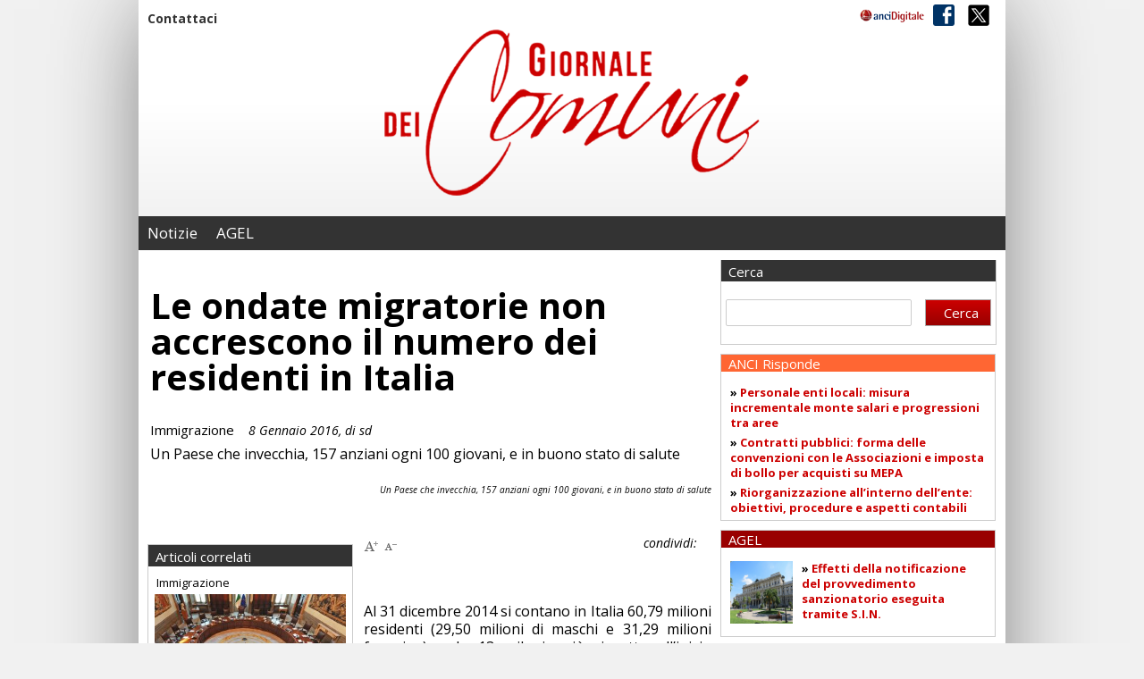

--- FILE ---
content_type: text/html; charset=UTF-8
request_url: https://gdc.ancidigitale.it/le-ondate-migratorie-non-accrescono-il-numero-dei-residenti-in-italia/
body_size: 12451
content:
<!DOCTYPE html>
<html lang="en">
<head>
	
	<meta charset="utf-8">
	<meta http-equiv="X-UA-Compatible" content="IE=edge">
   	<meta name="viewport" content="width=device-width, initial-scale=1">
	<title>Il Giornale dei Comuni</title>

	<!-- CSS -->
	<link rel="stylesheet" href="https://gdc.ancidigitale.it/wp-content/themes/gdc/css/flexslider.css">
	<link rel="stylesheet" href="https://gdc.ancidigitale.it/wp-content/themes/gdc/css/reset.css">
	<link rel="stylesheet" href="https://gdc.ancidigitale.it/wp-content/themes/gdc/css/mmenu.css">
	<link rel="stylesheet" href="https://gdc.ancidigitale.it/wp-content/themes/gdc/style.css">
	
	<!--[if lt IE 9]>
		<script src="https://oss.maxcdn.com/html5shiv/3.7.2/html5shiv.min.js"></script>
		<script src="https://oss.maxcdn.com/respond/1.4.2/respond.min.js"></script>
	<![endif]-->

	<link href='https://fonts.googleapis.com/css?family=News+Cycle:400,700|Droid+Serif:700,700italic|Oswald' rel='stylesheet' type='text/css'>

	<meta name='robots' content='max-image-preview:large' />
<script id="cookieyes" type="text/javascript" src="https://cdn-cookieyes.com/client_data/dce2a693368f66e72f7b659c/script.js"></script><link rel="alternate" type="application/rss+xml" title="Il Giornale dei Comuni &raquo; Feed" href="https://gdc.ancidigitale.it/feed/" />
<link rel="alternate" type="application/rss+xml" title="Il Giornale dei Comuni &raquo; Feed dei commenti" href="https://gdc.ancidigitale.it/comments/feed/" />
<script type="text/javascript">
/* <![CDATA[ */
window._wpemojiSettings = {"baseUrl":"https:\/\/s.w.org\/images\/core\/emoji\/14.0.0\/72x72\/","ext":".png","svgUrl":"https:\/\/s.w.org\/images\/core\/emoji\/14.0.0\/svg\/","svgExt":".svg","source":{"concatemoji":"https:\/\/gdc.ancidigitale.it\/wp-includes\/js\/wp-emoji-release.min.js?ver=6.4.7"}};
/*! This file is auto-generated */
!function(i,n){var o,s,e;function c(e){try{var t={supportTests:e,timestamp:(new Date).valueOf()};sessionStorage.setItem(o,JSON.stringify(t))}catch(e){}}function p(e,t,n){e.clearRect(0,0,e.canvas.width,e.canvas.height),e.fillText(t,0,0);var t=new Uint32Array(e.getImageData(0,0,e.canvas.width,e.canvas.height).data),r=(e.clearRect(0,0,e.canvas.width,e.canvas.height),e.fillText(n,0,0),new Uint32Array(e.getImageData(0,0,e.canvas.width,e.canvas.height).data));return t.every(function(e,t){return e===r[t]})}function u(e,t,n){switch(t){case"flag":return n(e,"\ud83c\udff3\ufe0f\u200d\u26a7\ufe0f","\ud83c\udff3\ufe0f\u200b\u26a7\ufe0f")?!1:!n(e,"\ud83c\uddfa\ud83c\uddf3","\ud83c\uddfa\u200b\ud83c\uddf3")&&!n(e,"\ud83c\udff4\udb40\udc67\udb40\udc62\udb40\udc65\udb40\udc6e\udb40\udc67\udb40\udc7f","\ud83c\udff4\u200b\udb40\udc67\u200b\udb40\udc62\u200b\udb40\udc65\u200b\udb40\udc6e\u200b\udb40\udc67\u200b\udb40\udc7f");case"emoji":return!n(e,"\ud83e\udef1\ud83c\udffb\u200d\ud83e\udef2\ud83c\udfff","\ud83e\udef1\ud83c\udffb\u200b\ud83e\udef2\ud83c\udfff")}return!1}function f(e,t,n){var r="undefined"!=typeof WorkerGlobalScope&&self instanceof WorkerGlobalScope?new OffscreenCanvas(300,150):i.createElement("canvas"),a=r.getContext("2d",{willReadFrequently:!0}),o=(a.textBaseline="top",a.font="600 32px Arial",{});return e.forEach(function(e){o[e]=t(a,e,n)}),o}function t(e){var t=i.createElement("script");t.src=e,t.defer=!0,i.head.appendChild(t)}"undefined"!=typeof Promise&&(o="wpEmojiSettingsSupports",s=["flag","emoji"],n.supports={everything:!0,everythingExceptFlag:!0},e=new Promise(function(e){i.addEventListener("DOMContentLoaded",e,{once:!0})}),new Promise(function(t){var n=function(){try{var e=JSON.parse(sessionStorage.getItem(o));if("object"==typeof e&&"number"==typeof e.timestamp&&(new Date).valueOf()<e.timestamp+604800&&"object"==typeof e.supportTests)return e.supportTests}catch(e){}return null}();if(!n){if("undefined"!=typeof Worker&&"undefined"!=typeof OffscreenCanvas&&"undefined"!=typeof URL&&URL.createObjectURL&&"undefined"!=typeof Blob)try{var e="postMessage("+f.toString()+"("+[JSON.stringify(s),u.toString(),p.toString()].join(",")+"));",r=new Blob([e],{type:"text/javascript"}),a=new Worker(URL.createObjectURL(r),{name:"wpTestEmojiSupports"});return void(a.onmessage=function(e){c(n=e.data),a.terminate(),t(n)})}catch(e){}c(n=f(s,u,p))}t(n)}).then(function(e){for(var t in e)n.supports[t]=e[t],n.supports.everything=n.supports.everything&&n.supports[t],"flag"!==t&&(n.supports.everythingExceptFlag=n.supports.everythingExceptFlag&&n.supports[t]);n.supports.everythingExceptFlag=n.supports.everythingExceptFlag&&!n.supports.flag,n.DOMReady=!1,n.readyCallback=function(){n.DOMReady=!0}}).then(function(){return e}).then(function(){var e;n.supports.everything||(n.readyCallback(),(e=n.source||{}).concatemoji?t(e.concatemoji):e.wpemoji&&e.twemoji&&(t(e.twemoji),t(e.wpemoji)))}))}((window,document),window._wpemojiSettings);
/* ]]> */
</script>
<style id='wp-emoji-styles-inline-css' type='text/css'>

	img.wp-smiley, img.emoji {
		display: inline !important;
		border: none !important;
		box-shadow: none !important;
		height: 1em !important;
		width: 1em !important;
		margin: 0 0.07em !important;
		vertical-align: -0.1em !important;
		background: none !important;
		padding: 0 !important;
	}
</style>
<link rel='stylesheet' id='wp-block-library-css' href='https://gdc.ancidigitale.it/wp-includes/css/dist/block-library/style.min.css?ver=6.4.7' type='text/css' media='all' />
<style id='classic-theme-styles-inline-css' type='text/css'>
/*! This file is auto-generated */
.wp-block-button__link{color:#fff;background-color:#32373c;border-radius:9999px;box-shadow:none;text-decoration:none;padding:calc(.667em + 2px) calc(1.333em + 2px);font-size:1.125em}.wp-block-file__button{background:#32373c;color:#fff;text-decoration:none}
</style>
<style id='global-styles-inline-css' type='text/css'>
body{--wp--preset--color--black: #000000;--wp--preset--color--cyan-bluish-gray: #abb8c3;--wp--preset--color--white: #ffffff;--wp--preset--color--pale-pink: #f78da7;--wp--preset--color--vivid-red: #cf2e2e;--wp--preset--color--luminous-vivid-orange: #ff6900;--wp--preset--color--luminous-vivid-amber: #fcb900;--wp--preset--color--light-green-cyan: #7bdcb5;--wp--preset--color--vivid-green-cyan: #00d084;--wp--preset--color--pale-cyan-blue: #8ed1fc;--wp--preset--color--vivid-cyan-blue: #0693e3;--wp--preset--color--vivid-purple: #9b51e0;--wp--preset--gradient--vivid-cyan-blue-to-vivid-purple: linear-gradient(135deg,rgba(6,147,227,1) 0%,rgb(155,81,224) 100%);--wp--preset--gradient--light-green-cyan-to-vivid-green-cyan: linear-gradient(135deg,rgb(122,220,180) 0%,rgb(0,208,130) 100%);--wp--preset--gradient--luminous-vivid-amber-to-luminous-vivid-orange: linear-gradient(135deg,rgba(252,185,0,1) 0%,rgba(255,105,0,1) 100%);--wp--preset--gradient--luminous-vivid-orange-to-vivid-red: linear-gradient(135deg,rgba(255,105,0,1) 0%,rgb(207,46,46) 100%);--wp--preset--gradient--very-light-gray-to-cyan-bluish-gray: linear-gradient(135deg,rgb(238,238,238) 0%,rgb(169,184,195) 100%);--wp--preset--gradient--cool-to-warm-spectrum: linear-gradient(135deg,rgb(74,234,220) 0%,rgb(151,120,209) 20%,rgb(207,42,186) 40%,rgb(238,44,130) 60%,rgb(251,105,98) 80%,rgb(254,248,76) 100%);--wp--preset--gradient--blush-light-purple: linear-gradient(135deg,rgb(255,206,236) 0%,rgb(152,150,240) 100%);--wp--preset--gradient--blush-bordeaux: linear-gradient(135deg,rgb(254,205,165) 0%,rgb(254,45,45) 50%,rgb(107,0,62) 100%);--wp--preset--gradient--luminous-dusk: linear-gradient(135deg,rgb(255,203,112) 0%,rgb(199,81,192) 50%,rgb(65,88,208) 100%);--wp--preset--gradient--pale-ocean: linear-gradient(135deg,rgb(255,245,203) 0%,rgb(182,227,212) 50%,rgb(51,167,181) 100%);--wp--preset--gradient--electric-grass: linear-gradient(135deg,rgb(202,248,128) 0%,rgb(113,206,126) 100%);--wp--preset--gradient--midnight: linear-gradient(135deg,rgb(2,3,129) 0%,rgb(40,116,252) 100%);--wp--preset--font-size--small: 13px;--wp--preset--font-size--medium: 20px;--wp--preset--font-size--large: 36px;--wp--preset--font-size--x-large: 42px;--wp--preset--spacing--20: 0,44rem;--wp--preset--spacing--30: 0,67rem;--wp--preset--spacing--40: 1rem;--wp--preset--spacing--50: 1,5rem;--wp--preset--spacing--60: 2,25rem;--wp--preset--spacing--70: 3,38rem;--wp--preset--spacing--80: 5,06rem;--wp--preset--shadow--natural: 6px 6px 9px rgba(0, 0, 0, 0.2);--wp--preset--shadow--deep: 12px 12px 50px rgba(0, 0, 0, 0.4);--wp--preset--shadow--sharp: 6px 6px 0px rgba(0, 0, 0, 0.2);--wp--preset--shadow--outlined: 6px 6px 0px -3px rgba(255, 255, 255, 1), 6px 6px rgba(0, 0, 0, 1);--wp--preset--shadow--crisp: 6px 6px 0px rgba(0, 0, 0, 1);}:where(.is-layout-flex){gap: 0.5em;}:where(.is-layout-grid){gap: 0.5em;}body .is-layout-flow > .alignleft{float: left;margin-inline-start: 0;margin-inline-end: 2em;}body .is-layout-flow > .alignright{float: right;margin-inline-start: 2em;margin-inline-end: 0;}body .is-layout-flow > .aligncenter{margin-left: auto !important;margin-right: auto !important;}body .is-layout-constrained > .alignleft{float: left;margin-inline-start: 0;margin-inline-end: 2em;}body .is-layout-constrained > .alignright{float: right;margin-inline-start: 2em;margin-inline-end: 0;}body .is-layout-constrained > .aligncenter{margin-left: auto !important;margin-right: auto !important;}body .is-layout-constrained > :where(:not(.alignleft):not(.alignright):not(.alignfull)){max-width: var(--wp--style--global--content-size);margin-left: auto !important;margin-right: auto !important;}body .is-layout-constrained > .alignwide{max-width: var(--wp--style--global--wide-size);}body .is-layout-flex{display: flex;}body .is-layout-flex{flex-wrap: wrap;align-items: center;}body .is-layout-flex > *{margin: 0;}body .is-layout-grid{display: grid;}body .is-layout-grid > *{margin: 0;}:where(.wp-block-columns.is-layout-flex){gap: 2em;}:where(.wp-block-columns.is-layout-grid){gap: 2em;}:where(.wp-block-post-template.is-layout-flex){gap: 1.25em;}:where(.wp-block-post-template.is-layout-grid){gap: 1.25em;}.has-black-color{color: var(--wp--preset--color--black) !important;}.has-cyan-bluish-gray-color{color: var(--wp--preset--color--cyan-bluish-gray) !important;}.has-white-color{color: var(--wp--preset--color--white) !important;}.has-pale-pink-color{color: var(--wp--preset--color--pale-pink) !important;}.has-vivid-red-color{color: var(--wp--preset--color--vivid-red) !important;}.has-luminous-vivid-orange-color{color: var(--wp--preset--color--luminous-vivid-orange) !important;}.has-luminous-vivid-amber-color{color: var(--wp--preset--color--luminous-vivid-amber) !important;}.has-light-green-cyan-color{color: var(--wp--preset--color--light-green-cyan) !important;}.has-vivid-green-cyan-color{color: var(--wp--preset--color--vivid-green-cyan) !important;}.has-pale-cyan-blue-color{color: var(--wp--preset--color--pale-cyan-blue) !important;}.has-vivid-cyan-blue-color{color: var(--wp--preset--color--vivid-cyan-blue) !important;}.has-vivid-purple-color{color: var(--wp--preset--color--vivid-purple) !important;}.has-black-background-color{background-color: var(--wp--preset--color--black) !important;}.has-cyan-bluish-gray-background-color{background-color: var(--wp--preset--color--cyan-bluish-gray) !important;}.has-white-background-color{background-color: var(--wp--preset--color--white) !important;}.has-pale-pink-background-color{background-color: var(--wp--preset--color--pale-pink) !important;}.has-vivid-red-background-color{background-color: var(--wp--preset--color--vivid-red) !important;}.has-luminous-vivid-orange-background-color{background-color: var(--wp--preset--color--luminous-vivid-orange) !important;}.has-luminous-vivid-amber-background-color{background-color: var(--wp--preset--color--luminous-vivid-amber) !important;}.has-light-green-cyan-background-color{background-color: var(--wp--preset--color--light-green-cyan) !important;}.has-vivid-green-cyan-background-color{background-color: var(--wp--preset--color--vivid-green-cyan) !important;}.has-pale-cyan-blue-background-color{background-color: var(--wp--preset--color--pale-cyan-blue) !important;}.has-vivid-cyan-blue-background-color{background-color: var(--wp--preset--color--vivid-cyan-blue) !important;}.has-vivid-purple-background-color{background-color: var(--wp--preset--color--vivid-purple) !important;}.has-black-border-color{border-color: var(--wp--preset--color--black) !important;}.has-cyan-bluish-gray-border-color{border-color: var(--wp--preset--color--cyan-bluish-gray) !important;}.has-white-border-color{border-color: var(--wp--preset--color--white) !important;}.has-pale-pink-border-color{border-color: var(--wp--preset--color--pale-pink) !important;}.has-vivid-red-border-color{border-color: var(--wp--preset--color--vivid-red) !important;}.has-luminous-vivid-orange-border-color{border-color: var(--wp--preset--color--luminous-vivid-orange) !important;}.has-luminous-vivid-amber-border-color{border-color: var(--wp--preset--color--luminous-vivid-amber) !important;}.has-light-green-cyan-border-color{border-color: var(--wp--preset--color--light-green-cyan) !important;}.has-vivid-green-cyan-border-color{border-color: var(--wp--preset--color--vivid-green-cyan) !important;}.has-pale-cyan-blue-border-color{border-color: var(--wp--preset--color--pale-cyan-blue) !important;}.has-vivid-cyan-blue-border-color{border-color: var(--wp--preset--color--vivid-cyan-blue) !important;}.has-vivid-purple-border-color{border-color: var(--wp--preset--color--vivid-purple) !important;}.has-vivid-cyan-blue-to-vivid-purple-gradient-background{background: var(--wp--preset--gradient--vivid-cyan-blue-to-vivid-purple) !important;}.has-light-green-cyan-to-vivid-green-cyan-gradient-background{background: var(--wp--preset--gradient--light-green-cyan-to-vivid-green-cyan) !important;}.has-luminous-vivid-amber-to-luminous-vivid-orange-gradient-background{background: var(--wp--preset--gradient--luminous-vivid-amber-to-luminous-vivid-orange) !important;}.has-luminous-vivid-orange-to-vivid-red-gradient-background{background: var(--wp--preset--gradient--luminous-vivid-orange-to-vivid-red) !important;}.has-very-light-gray-to-cyan-bluish-gray-gradient-background{background: var(--wp--preset--gradient--very-light-gray-to-cyan-bluish-gray) !important;}.has-cool-to-warm-spectrum-gradient-background{background: var(--wp--preset--gradient--cool-to-warm-spectrum) !important;}.has-blush-light-purple-gradient-background{background: var(--wp--preset--gradient--blush-light-purple) !important;}.has-blush-bordeaux-gradient-background{background: var(--wp--preset--gradient--blush-bordeaux) !important;}.has-luminous-dusk-gradient-background{background: var(--wp--preset--gradient--luminous-dusk) !important;}.has-pale-ocean-gradient-background{background: var(--wp--preset--gradient--pale-ocean) !important;}.has-electric-grass-gradient-background{background: var(--wp--preset--gradient--electric-grass) !important;}.has-midnight-gradient-background{background: var(--wp--preset--gradient--midnight) !important;}.has-small-font-size{font-size: var(--wp--preset--font-size--small) !important;}.has-medium-font-size{font-size: var(--wp--preset--font-size--medium) !important;}.has-large-font-size{font-size: var(--wp--preset--font-size--large) !important;}.has-x-large-font-size{font-size: var(--wp--preset--font-size--x-large) !important;}
.wp-block-navigation a:where(:not(.wp-element-button)){color: inherit;}
:where(.wp-block-post-template.is-layout-flex){gap: 1.25em;}:where(.wp-block-post-template.is-layout-grid){gap: 1.25em;}
:where(.wp-block-columns.is-layout-flex){gap: 2em;}:where(.wp-block-columns.is-layout-grid){gap: 2em;}
.wp-block-pullquote{font-size: 1.5em;line-height: 1.6;}
</style>
<link rel='stylesheet' id='post_hit_counter-frontend-css' href='https://gdc.ancidigitale.it/wp-content/plugins/post-hit-counter/assets/css/frontend.css?ver=1.3.2' type='text/css' media='all' />
<link rel='stylesheet' id='wp-pagenavi-css' href='https://gdc.ancidigitale.it/wp-content/plugins/wp-pagenavi/pagenavi-css.css?ver=2.70' type='text/css' media='all' />
<link rel='stylesheet' id='post_hit_counter-widget-css' href='https://gdc.ancidigitale.it/wp-content/plugins/post-hit-counter/assets/css/widget.css?ver=1.3.2' type='text/css' media='all' />
<link rel="https://api.w.org/" href="https://gdc.ancidigitale.it/wp-json/" /><link rel="alternate" type="application/json" href="https://gdc.ancidigitale.it/wp-json/wp/v2/posts/3782" /><link rel="EditURI" type="application/rsd+xml" title="RSD" href="https://gdc.ancidigitale.it/xmlrpc.php?rsd" />
<meta name="generator" content="WordPress 6.4.7" />
<link rel="canonical" href="https://gdc.ancidigitale.it/le-ondate-migratorie-non-accrescono-il-numero-dei-residenti-in-italia/" />
<link rel='shortlink' href='https://gdc.ancidigitale.it/?p=3782' />
<link rel="alternate" type="application/json+oembed" href="https://gdc.ancidigitale.it/wp-json/oembed/1.0/embed?url=https%3A%2F%2Fgdc.ancidigitale.it%2Fle-ondate-migratorie-non-accrescono-il-numero-dei-residenti-in-italia%2F" />
<link rel="alternate" type="text/xml+oembed" href="https://gdc.ancidigitale.it/wp-json/oembed/1.0/embed?url=https%3A%2F%2Fgdc.ancidigitale.it%2Fle-ondate-migratorie-non-accrescono-il-numero-dei-residenti-in-italia%2F&#038;format=xml" />
<!-- Analytics by WP Statistics - https://wp-statistics.com -->
<style id="sccss">#header div.wp_bannerize.sabato {
    float: none;
    margin-right: 0;
}</style></head>

<body class="inner-page">
<!-- 04:22:26 -->

<!-- START WRAPPER -->
<div id="wrapper">	

	<!-- START LAYOUT -->
	<div id="layout">		

		<!-- START HEADER -->
		<header id="header">

            <!-- START TOP -->
			<div id="top">
            
                <div class="servizio">
					<div class="menu-servizio-container"><ul id="menu-servizio" class="menu"><li id="menu-item-500" class="menu-item menu-item-type-post_type menu-item-object-page menu-item-500"><a href="https://gdc.ancidigitale.it/contattaci/">Contattaci</a></li>
</ul></div>                </div>

            
                <div class="social">
                    <ul>
                        <li><a href="https://www.facebook.com/giornaledeicomuni/" target="_blank"><img src="https://gdc.ancidigitale.it/wp-content/themes/gdc/images/social-icon1.png" alt="" /></a></li>
                        <li><a href="https://twitter.com/@giornalecomuni" target="_blank"><img src="https://gdc.ancidigitale.it/wp-content/themes/gdc/images/social-twitter.png" alt="" /></a></li>
                    </ul>
                </div>
                
                <div class="brand"><a href="https://www.ancidigitale.it" target="_blank"><img src="https://gdc.ancidigitale.it/wp-content/themes/gdc/images/mini-ancitel.png" alt="ANCITEL" class="ancitel" /></a></div>

			</div>
			<!-- END TOP -->

			<div class="adv left"></div>

			
            <div class="logo"><a href="https://gdc.ancidigitale.it">
				                    <img src="https://gdc.ancidigitale.it/wp-content/themes/gdc/images/giornaledeicomuni-big.png" alt="" />
                            </a></div>			

			<div class="adv right"></div>

            <div class="clear"></div>

			
            <!-- START NAVIGATION -->
			<div id="navigation">
            	<a id="ancitel" href="https://www.ancitel.it" target="_blank"><img src="https://gdc.ancidigitale.it/wp-content/themes/gdc/images/mini-ancitel-bianco.png" alt="" /></a>
                <div class="menu">
                	<a class="opner" href="#my-mobile-menu"><span><cite></cite><cite></cite><cite></cite></span>Menu</a>
                   	<div id="my-menu">
	                   	<a href="#wrapper" class="close">x</a>
							<div class="menu-main-container"><ul id="menu-main" class="menu"><li id="menu-item-2952" class="menu-item menu-item-type-post_type menu-item-object-page current_page_parent menu-item-2952"><a href="https://gdc.ancidigitale.it/notizie/">Notizie</a></li>
<li id="menu-item-22311" class="menu-item menu-item-type-taxonomy menu-item-object-category menu-item-22311"><a href="https://gdc.ancidigitale.it/category/agel/">AGEL</a></li>
</ul></div>                    </div>    
                </div>                       
                <div class="clear"></div>
			</div>
			<!-- END NAVIGATION -->
            
		</header>
		<!-- END HEADER -->



		<!-- START CONTENT -->
		<div id="content">

			<!-- START LEFT -->
			<div id="left">
			            									
				<!-- START OPENING -->
				<div class="opening">
                    <h1>Le ondate migratorie non accrescono il numero dei residenti in Italia</h1>
                    <strong>Immigrazione </strong><span class="date">8 Gennaio 2016,  di sd</span>
                    <p>Un Paese che invecchia, 157 anziani ogni 100 giovani, e in buono stato di salute</p>
                    
                                            <div class="pic"></div>
                        <div class="photo-caption">Un Paese che invecchia, 157 anziani ogni 100 giovani, e in buono stato di salute</div>

                                        
                </div>
				<!-- END OPENING -->

				<!-- START RELATED -->
				<div class="related">
					
                    <div class="left">
                    	
						
				                        <div class="article">
                            <div class="title">Articoli correlati</div>
                    
                    <div class="block first">
                        <span>Immigrazione</span>
                                                <a href="https://gdc.ancidigitale.it/permesso-unico-di-soggiorno-e-lavoro-via-libera-del-governo-alla-semplificazione/" class="imgingombro"><img width="310" height="175" src="https://gdc.ancidigitale.it/wp-content/uploads/2021/10/Sala_del_Consiglio_dei_Ministri_Palazzo_Chigi_Roma-310x175.jpg" class="attachment-post-thumbnail size-post-thumbnail wp-post-image" alt="" decoding="async" fetchpriority="high" /></a>
                                                <h4><a href="https://gdc.ancidigitale.it/permesso-unico-di-soggiorno-e-lavoro-via-libera-del-governo-alla-semplificazione/">Permesso unico di soggiorno e lavoro, via libera del governo alla semplificazione</a></h4>
                    </div>
                    
                       
                    
                    <div class="block">
                        <span>Immigrazione</span>
                                                <a href="https://gdc.ancidigitale.it/rimpatri-sale-il-costo-medio-nel-2025-fissato-a-3-63787-euro/" class="imgingombro"><img width="310" height="175" src="https://gdc.ancidigitale.it/wp-content/uploads/2022/06/rimpatri.jpg" class="attachment-post-thumbnail size-post-thumbnail wp-post-image" alt="" decoding="async" /></a>
                                                <h4><a href="https://gdc.ancidigitale.it/rimpatri-sale-il-costo-medio-nel-2025-fissato-a-3-63787-euro/">Rimpatri, sale il costo medio: nel 2025 fissato a 3.637,87 euro</a></h4>
                    </div>
                    
                       
                    
                    <div class="block">
                        <span>Immigrazione</span>
                                                <a href="https://gdc.ancidigitale.it/calano-le-nuove-domande-di-asilo-in-europa-crescono-i-minori-non-accompagnati/" class="imgingombro"><img width="310" height="175" src="https://gdc.ancidigitale.it/wp-content/uploads/2025/12/immigrazione-310x175.jpg" class="attachment-post-thumbnail size-post-thumbnail wp-post-image" alt="" decoding="async" /></a>
                                                <h4><a href="https://gdc.ancidigitale.it/calano-le-nuove-domande-di-asilo-in-europa-crescono-i-minori-non-accompagnati/">Calano le nuove domande di asilo in Europa, crescono i minori non accompagnati</a></h4>
                    </div>
                    
                       
                    
                    <div class="block">
                        <span>Immigrazione</span>
                                                <a href="https://gdc.ancidigitale.it/legge-semplificazioni-meno-burocrazia-e-piu-digitale-per-imprese-e-cittadini/" class="imgingombro"><img width="310" height="175" src="https://gdc.ancidigitale.it/wp-content/uploads/2021/12/Semplificazioni-800x400-310x175.jpg" class="attachment-post-thumbnail size-post-thumbnail wp-post-image" alt="" decoding="async" loading="lazy" /></a>
                                                <h4><a href="https://gdc.ancidigitale.it/legge-semplificazioni-meno-burocrazia-e-piu-digitale-per-imprese-e-cittadini/">Legge Semplificazioni: meno burocrazia e più digitale per imprese e cittadini</a></h4>
                    </div>
                    
                       
                    
                    <div class="block">
                        <span>Immigrazione</span>
                                                <a href="https://gdc.ancidigitale.it/cofinanziamento-italiano-per-la-fase-7-del-programma-rdpp-nord-africa/" class="imgingombro"><img width="310" height="175" src="https://gdc.ancidigitale.it/wp-content/uploads/2021/03/Mef-310x175.jpg" class="attachment-post-thumbnail size-post-thumbnail wp-post-image" alt="" decoding="async" loading="lazy" /></a>
                                                <h4><a href="https://gdc.ancidigitale.it/cofinanziamento-italiano-per-la-fase-7-del-programma-rdpp-nord-africa/">Cofinanziamento italiano per la fase 7 del programma RDPP Nord Africa</a></h4>
                    </div>
                    
                       
                       
                                            </div>
                	
                        
               
         

                        
                    </div>
                    
                    <div class="right">

                        <div class="interface">
                        	
                            <div class="fontsize">
                                <ul>
                                	<li><a id="incfont" src="#"><img src="https://gdc.ancidigitale.it/wp-content/themes/gdc/images/apluse-icon.png" alt="" /></a></li>
                                	<li><a id="decfont" src="#"><img id="minustext" src="https://gdc.ancidigitale.it/wp-content/themes/gdc/images/apluse-minus.png" alt="" /></a></li>
                                	<li><a class="addthis_button_email"></a></li>
                                	<li><a class="addthis_button_print"></a></li>
                                </ul>
                            </div>
                            
                            <div class="social">
                                <div class="addthis_toolbox" addthis:url="https://gdc.ancidigitale.it/le-ondate-migratorie-non-accrescono-il-numero-dei-residenti-in-italia/" addthis:title="Le ondate migratorie non accrescono il numero dei residenti in Italia">
                                    <ul class="addthis_toolbox addthis_default_style">
                                        <li><span>condividi:</span></li>
                                        <li><a class="addthis_button_facebook"></a></li>
                                        <li><a class="addthis_button_twitter"></a></li>
                                        <li><a class="addthis_button_linkedin"></a></li>
                                        <li><a class="addthis_button_google"></a></li>
                                    </ul>
                                </div>
                            </div>
                        
                        </div>
                        
                        <div id="sizetext">
						<p>Al 31 dicembre 2014 si contano in Italia 60,79 milioni residenti (29,50 milioni di maschi e 31,29 milioni femmine), solo 13 mila in più rispetto all’inizio dell’anno. La ripartizione in cui si è registrato il maggiore incremento è il Centro (+0,2%),mentre  Sud e Isole risultano invece in calo. E’ il Nord-ovest l’area geografica con il maggior numero di residenti (16.138.643, 26,5% del totale). E’ quanto emerge dai dati contenuti nell’annuario statistico dell’Istat 2015.</p>
<p>Nel 2014 i decessi sono stati 598.364, in calo rispetto all’anno precedente (600.744). Più consistente è la riduzione delle nascite (da 514.308 nel 2013 passano a 502.596 nel 2014). Di conseguenza il saldo naturale (-95.768) si riduce ulteriormente rispetto all’anno precedente (-86.436).</p>
<p>Le iscrizioni anagrafiche sono dunque le principali poste dell’incremento della popolazione: il saldo con l’estero, sebbene ancora in diminuzione, si mantiene positivo e pari a 141.303 unità.</p>
<p>Al primo gennaio 2015 sono 5.014.437 gli stranieri residenti in Italia, l’8,2% del totale della popolazione, con un incremento di 92.352 unità sull’anno precedente (+1,9%). Il Nord-ovest è la ripartizione in cui risiede il maggior numero di stranieri (34,4%); complessivamente il Nord ne ospita il 59,4% e la proporzione fra cittadini stranieri e italiani arriva a 11 su 100, contro i circa 4 ogni 100 del Mezzogiorno.</p>
<p>Grazie alla costante riduzione dei rischi di morte a tutte le età, prosegue nel 2014 l’incremento della speranza di vita alla nascita: per gli uomini da 79,8 del 2013 a 80,2 anni e per le donne da 84,6 a 84,9.</p>
                        </div>
                    
                    </div>

				</div>
				<!-- END RELATED -->
                
						</div>
			<!-- END LEFT -->			

					<!-- START RIGHT -->
			<div id="right">



<!-- START CERCA -->
<div class="cerca desktop" style="padding: 0px;">
    <div class="title">Cerca</div>
	<form action="https://gdc.ancidigitale.it/" method="get">
    <fieldset>
        <input type="text" name="s" id="search" value="" />
        <input type="submit" id="searchsubmit" value="Cerca" />
    </fieldset>
</form></div>
<!-- END CERCA -->

        <!-- START BOX -->
        <div id="featured">

        <div class="box">
        <p class="title arancio">ANCI Risponde</p>
        	<div class="inner">
				                                                <p>&raquo; <a href="https://gdc.ancidigitale.it/personale-enti-locali-misura-incrementale-monte-salari-e-progressioni-tra-aree/" target="_blank">Personale enti locali: misura incrementale monte salari e progressioni tra aree</a></p>
                    
                                                                    <p>&raquo; <a href="https://gdc.ancidigitale.it/contratti-pubblici-forma-delle-convenzioni-con-le-associazioni-e-imposta-di-bollo-per-acquisti-su-mepa/" target="_blank">Contratti pubblici: forma delle convenzioni con le Associazioni e imposta di bollo per acquisti su MEPA</a></p>
                    
                                                                    <p>&raquo; <a href="https://gdc.ancidigitale.it/riorganizzazione-allinterno-dellente-obiettivi-procedure-e-aspetti-contabili/" target="_blank">Riorganizzazione all’interno dell’ente: obiettivi, procedure e aspetti contabili</a></p>
                    
                    	
            </div>
        </div>

<!-- <div class="box">
    <p class="title verde">BANDA ULTRA LARGA</p>
    <div class="inner">
        <a class="pic" href="https://gdc.ancidigitale.it/category/banda-ultra-larga/"><img src="https://gdc.ancidigitale.it/wp-content/uploads/2018/04/logo_BUL-1.png" class="attachment-thumbnail size-thumbnail wp-post-image" alt="Archivio articoli BUL" /></a>
        <p>&raquo; <a href="https://gdc.ancidigitale.it.it/category/banda-ultra-larga/">Archivio articoli BUL</a></p>
    </div>
</div>
-->
        <div class="box">
        <p class="title rosso">AGEL</p>
        	<div class="inner">
				                                                <a class="pic" href="https://gdc.ancidigitale.it/agel/effetti-della-notificazione-del-provvedimento-sanzionatorio-eseguita-tramite-s-i-n/"><img width="150" height="113" src="https://gdc.ancidigitale.it/wp-content/uploads/2023/09/cassazione.jpg" class="attachment-thumbnail size-thumbnail wp-post-image" alt="" decoding="async" loading="lazy" /></a>

                        <p>&raquo; <a href="https://gdc.ancidigitale.it/agel/effetti-della-notificazione-del-provvedimento-sanzionatorio-eseguita-tramite-s-i-n/" target="_blank">Effetti della notificazione del provvedimento sanzionatorio eseguita tramite S.I.N.</a></p>
                    
                    	
            </div>
        </div>
        

		<!--div class="box ultimobox">
        <p class="title blu">EDIZIONI WEEKEND</p>
        	<div class="inner">
		        <a href="https://gdc.ancidigitale.it/homepage/?edizione=sabato"><img class="sabato" src="https://gdc.ancidigitale.it/wp-content/themes/gdc/images/link-sabato.png" /></a>
		        <a href="https://gdc.ancidigitale.it/homepage/?edizione=domenica"><img class="domenica" src="https://gdc.ancidigitale.it/wp-content/themes/gdc/images/link-domenica.png" /></a>
            </div>
        </div-->


		<!-- START CERCA -->
<div class="cerca mobile">
    <div class="title">Cerca</div>
	<form action="https://gdc.ancidigitale.it/" method="get">
    <fieldset>
        <input type="text" name="s" id="search" value="" />
        <input type="submit" id="searchsubmit" value="Cerca" />
    </fieldset>
</form></div>
<!-- END CERCA -->

        </div>
        <!-- END BOX -->

<div class="headline">
    <div class="title">Notizie</div>
    
    <ul>
    <li><a href="https://gdc.ancidigitale.it/category/agel/" title="Vedi notizie in AGEL" >AGEL</a> </li> <li><a href="https://gdc.ancidigitale.it/category/agricoltura/" title="Vedi notizie in Agricoltura" >Agricoltura</a> </li> <li><a href="https://gdc.ancidigitale.it/category/anagrafe/" title="Vedi notizie in Anagrafe" >Anagrafe</a> </li> <li><a href="https://gdc.ancidigitale.it/category/anci/" title="Vedi notizie in ANCI" >ANCI</a> </li> <li><a href="https://gdc.ancidigitale.it/category/ancidigitale/" title="Vedi notizie in Anci Digitale" >Anci Digitale</a> </li> <li><a href="https://gdc.ancidigitale.it/category/ancirisponde/" title="Vedi notizie in Anci Risponde" >Anci Risponde</a> </li> <li><a href="https://gdc.ancidigitale.it/category/appalti/" title="Vedi notizie in Appalti" >Appalti</a> </li> <li><a href="https://gdc.ancidigitale.it/category/banda-ultra-larga/" title="Vedi notizie in Banda Ultra Larga" >Banda Ultra Larga</a> </li> <li><a href="https://gdc.ancidigitale.it/category/commercio/" title="Vedi notizie in Commercio" >Commercio</a> </li> <li><a href="https://gdc.ancidigitale.it/category/comunicazione/" title="Vedi notizie in Comunicazione" >Comunicazione</a> </li> <li><a href="https://gdc.ancidigitale.it/category/cooperazione/" title="Vedi notizie in Cooperazione" >Cooperazione</a> </li> <li><a href="https://gdc.ancidigitale.it/category/politiche-culturali/" title="Vedi notizie in Cultura" >Cultura</a> </li> <li><a href="https://gdc.ancidigitale.it/category/economia-e-imprese/" title="Vedi notizie in Economia" >Economia</a> </li> <li><a href="https://gdc.ancidigitale.it/category/edilizia/" title="Vedi notizie in Edilizia" >Edilizia</a> </li> <li><a href="https://gdc.ancidigitale.it/category/editoriale/" title="Vedi notizie in Editoriale" >Editoriale</a> </li> <li><a href="https://gdc.ancidigitale.it/category/elezioni/" title="Vedi notizie in Elezioni" >Elezioni</a> </li> <li><a href="https://gdc.ancidigitale.it/category/ambiente/" title="Vedi notizie in Energia e Ambiente" >Energia e Ambiente</a> </li> <li><a href="https://gdc.ancidigitale.it/category/enti-locali/" title="Vedi notizie in Enti locali" >Enti locali</a> </li> <li><a href="https://gdc.ancidigitale.it/category/finanza-e-bilanci/" title="Vedi notizie in Finanza locale" >Finanza locale</a> </li> <li><a href="https://gdc.ancidigitale.it/category/formazione/" title="Vedi notizie in Formazione" >Formazione</a> </li> <li><a href="https://gdc.ancidigitale.it/category/giovani/" title="Vedi notizie in Giovani" >Giovani</a> </li> <li><a href="https://gdc.ancidigitale.it/category/governo/" title="Vedi notizie in Governo" >Governo</a> </li> <li><a href="https://gdc.ancidigitale.it/category/immigrazione/" title="Vedi notizie in Immigrazione" >Immigrazione</a> </li> <li><a href="https://gdc.ancidigitale.it/category/opere-pubbliche/" title="Vedi notizie in Infrastrutture" >Infrastrutture</a> </li> <li><a href="https://gdc.ancidigitale.it/category/innovazione/" title="Vedi notizie in Innovazione" >Innovazione</a> </li> <li><a href="https://gdc.ancidigitale.it/category/lavoro/" title="Vedi notizie in Lavoro" >Lavoro</a> </li> <li><a href="https://gdc.ancidigitale.it/category/legalita/" title="Vedi notizie in Legalità" >Legalità</a> </li> <li><a href="https://gdc.ancidigitale.it/category/esteri/" title="Vedi notizie in Mobilità" >Mobilità</a> </li> <li><a href="https://gdc.ancidigitale.it/category/personale/" title="Vedi notizie in Personale" >Personale</a> </li> <li><a href="https://gdc.ancidigitale.it/category/polizia-locale/" title="Vedi notizie in Polizia locale" >Polizia locale</a> </li> <li><a href="https://gdc.ancidigitale.it/category/previdenza/" title="Vedi notizie in Previdenza" >Previdenza</a> </li> <li><a href="https://gdc.ancidigitale.it/category/privacy/" title="Vedi notizie in Privacy" >Privacy</a> </li> <li><a href="https://gdc.ancidigitale.it/category/protezione-civile/" title="Vedi notizie in Protezione civile" >Protezione civile</a> </li> <li><a href="https://gdc.ancidigitale.it/category/organi-istituzionali/" title="Vedi notizie in Pubblica amministrazione" >Pubblica amministrazione</a> </li> <li><a href="https://gdc.ancidigitale.it/category/sanita/" title="Vedi notizie in Salute" >Salute</a> </li> <li><a href="https://gdc.ancidigitale.it/category/scuola/" title="Vedi notizie in Scuola" >Scuola</a> </li> <li><a href="https://gdc.ancidigitale.it/category/servizi-e-forniture/" title="Vedi notizie in Servizi" >Servizi</a> </li> <li><a href="https://gdc.ancidigitale.it/category/sicurezza/" title="Vedi notizie in Sicurezza" >Sicurezza</a> </li> <li><a href="https://gdc.ancidigitale.it/category/sisma/" title="Vedi notizie in Sisma" >Sisma</a> </li> <li><a href="https://gdc.ancidigitale.it/category/solidarieta/" title="Vedi notizie in Solidarietà" >Solidarietà</a> </li> <li><a href="https://gdc.ancidigitale.it/category/sanita/sport/" title="Vedi notizie in Sport" >Sport</a> </li> <li><a href="https://gdc.ancidigitale.it/category/trasparenza/" title="Vedi notizie in Trasparenza" >Trasparenza</a> </li> <li><a href="https://gdc.ancidigitale.it/category/tributi/" title="Vedi notizie in Tributi" >Tributi</a> </li> <li><a href="https://gdc.ancidigitale.it/category/turismo/" title="Vedi notizie in Turismo" >Turismo</a> </li> <li><a href="https://gdc.ancidigitale.it/category/unione-europea/" title="Vedi notizie in Unione europea" >Unione europea</a> </li> <li><a href="https://gdc.ancidigitale.it/category/urbanistica-e-ambiente/" title="Vedi notizie in Urbanistica" >Urbanistica</a> </li> <li><a href="https://gdc.ancidigitale.it/category/trasporti/" title="Vedi notizie in Welfare" >Welfare</a> </li>     </ul>
</div>




<!--				<div class="shortnews">
                    <div class="title">In evidenza</div>
                    <ul>
                                        	<li>
                        	<a class="pic" href="https://gdc.ancidigitale.it/franco-minucci-confermato-alla-guida-di-anci-digitale/"><img width="150" height="100" src="https://gdc.ancidigitale.it/wp-content/uploads/2023/05/5292_1.png" class="attachment-thumbnail size-thumbnail wp-post-image" alt="" decoding="async" loading="lazy" /></a>
                        	<div class="text">
                                <p><a href="https://gdc.ancidigitale.it/franco-minucci-confermato-alla-guida-di-anci-digitale/">Franco Minucci confermato alla guida di Anci Digitale</a></p>
                            </div>
                        </li>
                                        	<li>
                        	<a class="pic" href="https://gdc.ancidigitale.it/minucci-la-polizia-locale-target-privilegiato-della-trasformazione-digitale-della-pa/"><img width="150" height="60" src="https://gdc.ancidigitale.it/wp-content/uploads/2023/09/Pannello-ANCI-Digitale-350x140-REV-3_1080.jpg" class="attachment-thumbnail size-thumbnail wp-post-image" alt="" decoding="async" loading="lazy" /></a>
                        	<div class="text">
                                <p><a href="https://gdc.ancidigitale.it/minucci-la-polizia-locale-target-privilegiato-della-trasformazione-digitale-della-pa/">Minucci: “La Polizia locale target privilegiato della trasformazione digitale della Pa”</a></p>
                            </div>
                        </li>
                                        	<li>
                        	<a class="pic" href="https://gdc.ancidigitale.it/8-novembre-2023-webinar-la-giurisprudenza-piu-recente-sugli-organi-e-sugli-atti-degli-enti-locali/"><img width="150" height="126" src="https://gdc.ancidigitale.it/wp-content/uploads/2023/11/Webinar-8-novembre-2023.png" class="attachment-thumbnail size-thumbnail wp-post-image" alt="" decoding="async" loading="lazy" /></a>
                        	<div class="text">
                                <p><a href="https://gdc.ancidigitale.it/8-novembre-2023-webinar-la-giurisprudenza-piu-recente-sugli-organi-e-sugli-atti-degli-enti-locali/">8 novembre 2023, Webinar: la giurisprudenza più recente sugli organi e sugli atti degli enti locali</a></p>
                            </div>
                        </li>
                                        	<li>
                        	<a class="pic" href="https://gdc.ancidigitale.it/18-ottobre-2023-webinar-la-stipula-e-la-forma-dei-contratti-pubblici/"><img width="150" height="126" src="https://gdc.ancidigitale.it/wp-content/uploads/2023/10/Webinar-18-ottobre-2023.png" class="attachment-thumbnail size-thumbnail wp-post-image" alt="" decoding="async" loading="lazy" /></a>
                        	<div class="text">
                                <p><a href="https://gdc.ancidigitale.it/18-ottobre-2023-webinar-la-stipula-e-la-forma-dei-contratti-pubblici/">18 ottobre 2023 WEBINAR: la stipula e la forma dei contratti pubblici</a></p>
                            </div>
                        </li>
                                        	<li>
                        	<a class="pic" href="https://gdc.ancidigitale.it/webinar-le-figure-tipizzate-di-partenariato-e-lesecuzione-delle-concessioni/"><img width="150" height="126" src="https://gdc.ancidigitale.it/wp-content/uploads/2023/10/Webinar-11-ottobre-2023.png" class="attachment-thumbnail size-thumbnail wp-post-image" alt="" decoding="async" loading="lazy" /></a>
                        	<div class="text">
                                <p><a href="https://gdc.ancidigitale.it/webinar-le-figure-tipizzate-di-partenariato-e-lesecuzione-delle-concessioni/">Webinar: le figure tipizzate di Partenariato e l’esecuzione delle Concessioni</a></p>
                            </div>
                        </li>
                                        	<li>
                        	<a class="pic" href="https://gdc.ancidigitale.it/webinar-finanza-di-progetto/"><img width="150" height="126" src="https://gdc.ancidigitale.it/wp-content/uploads/2023/09/Immagine-in-evidenza-28sett2023.png" class="attachment-thumbnail size-thumbnail wp-post-image" alt="" decoding="async" loading="lazy" /></a>
                        	<div class="text">
                                <p><a href="https://gdc.ancidigitale.it/webinar-finanza-di-progetto/">Webinar: Finanza di progetto</a></p>
                            </div>
                        </li>
                                        	<li>
                        	<a class="pic" href="https://gdc.ancidigitale.it/webinar-anci-digitale-partenariato-pubblico-privato-e-concessioni/"><img width="150" height="126" src="https://gdc.ancidigitale.it/wp-content/uploads/2023/09/7-settembre-.png" class="attachment-thumbnail size-thumbnail wp-post-image" alt="" decoding="async" loading="lazy" /></a>
                        	<div class="text">
                                <p><a href="https://gdc.ancidigitale.it/webinar-anci-digitale-partenariato-pubblico-privato-e-concessioni/">Webinar Anci Digitale: partenariato pubblico – privato e concessioni</a></p>
                            </div>
                        </li>
                                        	<li>
                        	<a class="pic" href="https://gdc.ancidigitale.it/webinar-appalti-pubblici-le-principali-novita-introdotte-dal-nuovo-codice-dei-contratti-pubblici/"><img width="150" height="126" src="https://gdc.ancidigitale.it/wp-content/uploads/2023/07/25-luglio-1.png" class="attachment-thumbnail size-thumbnail wp-post-image" alt="" decoding="async" loading="lazy" /></a>
                        	<div class="text">
                                <p><a href="https://gdc.ancidigitale.it/webinar-appalti-pubblici-le-principali-novita-introdotte-dal-nuovo-codice-dei-contratti-pubblici/">WEBINAR: Appalti pubblici, le principali novità introdotte dal nuovo Codice dei Contratti Pubblici</a></p>
                            </div>
                        </li>
                                        	<li>
                        	<a class="pic" href="https://gdc.ancidigitale.it/webinar-le-novita-piu-rilevanti-sulla-disciplina-dei-segretari-comunali/"><img width="150" height="126" src="https://gdc.ancidigitale.it/wp-content/uploads/2023/07/12-luglio-1.png" class="attachment-thumbnail size-thumbnail wp-post-image" alt="" decoding="async" loading="lazy" /></a>
                        	<div class="text">
                                <p><a href="https://gdc.ancidigitale.it/webinar-le-novita-piu-rilevanti-sulla-disciplina-dei-segretari-comunali/">WEBINAR: Le novità più rilevanti sulla disciplina dei segretari comunali</a></p>
                            </div>
                        </li>
                                        	<li>
                        	<a class="pic" href="https://gdc.ancidigitale.it/webinar-le-progressioni-orizzontali-e-verticali-nel-ccnl-16112022-del-comparto-funzioni-locali/"><img width="150" height="126" src="https://gdc.ancidigitale.it/wp-content/uploads/2023/06/27-giugno-2.png" class="attachment-thumbnail size-thumbnail wp-post-image" alt="" decoding="async" loading="lazy" /></a>
                        	<div class="text">
                                <p><a href="https://gdc.ancidigitale.it/webinar-le-progressioni-orizzontali-e-verticali-nel-ccnl-16112022-del-comparto-funzioni-locali/">WEBINAR: Le progressioni orizzontali e verticali nel CCNL 16/11/2022 del comparto Funzioni Locali</a></p>
                            </div>
                        </li>
                                        	<li>
                        	<a class="pic" href="https://gdc.ancidigitale.it/webinar-i-principi-generali-e-la-digitalizzazione-allinterno-del-nuovo-codice-dei-contratti-pubblici/"><img width="150" height="126" src="https://gdc.ancidigitale.it/wp-content/uploads/2023/06/Webinar-Anci-Digitale-22-giugno-300x251-1.png" class="attachment-thumbnail size-thumbnail wp-post-image" alt="" decoding="async" loading="lazy" /></a>
                        	<div class="text">
                                <p><a href="https://gdc.ancidigitale.it/webinar-i-principi-generali-e-la-digitalizzazione-allinterno-del-nuovo-codice-dei-contratti-pubblici/">WEBINAR: I principi generali e la digitalizzazione all’interno del nuovo Codice dei Contratti Pubblici</a></p>
                            </div>
                        </li>
                                        	<li>
                        	<a class="pic" href="https://gdc.ancidigitale.it/webinar-smartworking-e-lavoro-da-remoto-nella-pa-diritti-e-obblighi-del-lavoratore/"><img width="150" height="126" src="https://gdc.ancidigitale.it/wp-content/uploads/2023/06/Webinar-Anci-Digitale-15-giugno.png" class="attachment-thumbnail size-thumbnail wp-post-image" alt="" decoding="async" loading="lazy" /></a>
                        	<div class="text">
                                <p><a href="https://gdc.ancidigitale.it/webinar-smartworking-e-lavoro-da-remoto-nella-pa-diritti-e-obblighi-del-lavoratore/">WEBINAR: Smartworking e lavoro da remoto nella PA – Diritti e obblighi del lavoratore</a></p>
                            </div>
                        </li>
                                        	<li>
                        	<a class="pic" href="https://gdc.ancidigitale.it/webinar-ultime-novita-in-tema-di-determinazione-delle-indennita-degli-amministratori-locali-e-rendicontazione-del-contributo-statale/"><img width="150" height="126" src="https://gdc.ancidigitale.it/wp-content/uploads/2023/05/Webinar-Anci-Digitale-31-maggio-.png" class="attachment-thumbnail size-thumbnail wp-post-image" alt="" decoding="async" loading="lazy" /></a>
                        	<div class="text">
                                <p><a href="https://gdc.ancidigitale.it/webinar-ultime-novita-in-tema-di-determinazione-delle-indennita-degli-amministratori-locali-e-rendicontazione-del-contributo-statale/">Webinar: ultime novità in tema di determinazione delle indennità degli amministratori locali e rendicontazione del contributo statale</a></p>
                            </div>
                        </li>
                                        	<li>
                        	<a class="pic" href="https://gdc.ancidigitale.it/la-rivoluzione-digitale-della-pa-parte-da-concorsi-e-contratti/"><img width="150" height="150" src="https://gdc.ancidigitale.it/wp-content/uploads/2021/11/b-1-150x150.jpg" class="attachment-thumbnail size-thumbnail wp-post-image" alt="" decoding="async" loading="lazy" /></a>
                        	<div class="text">
                                <p><a href="https://gdc.ancidigitale.it/la-rivoluzione-digitale-della-pa-parte-da-concorsi-e-contratti/">Anci Digitale, la rivoluzione digitale della Pa parte da concorsi e contratti</a></p>
                            </div>
                        </li>
                                        	<li>
                        	<a class="pic" href="https://gdc.ancidigitale.it/anci-digitale-alla-sfida-della-grande-trasformazione-digitale-dei-comuni-italiani/"><img width="150" height="150" src="https://gdc.ancidigitale.it/wp-content/uploads/2021/02/WEBINAR2_hd_800x400-3-1-150x150.jpg" class="attachment-thumbnail size-thumbnail wp-post-image" alt="" decoding="async" loading="lazy" /></a>
                        	<div class="text">
                                <p><a href="https://gdc.ancidigitale.it/anci-digitale-alla-sfida-della-grande-trasformazione-digitale-dei-comuni-italiani/">Anci Digitale alla sfida della grande trasformazione digitale dei Comuni italiani</a></p>
                            </div>
                        </li>
                                        	<li>
                        	<a class="pic" href="https://gdc.ancidigitale.it/ancidigitale-incontra-il-sindaco-del-comune-di-valsamoggia/"><img width="150" height="150" src="https://gdc.ancidigitale.it/wp-content/uploads/2020/12/Immagine-2020-12-21-120906-150x150.png" class="attachment-thumbnail size-thumbnail wp-post-image" alt="" decoding="async" loading="lazy" /></a>
                        	<div class="text">
                                <p><a href="https://gdc.ancidigitale.it/ancidigitale-incontra-il-sindaco-del-comune-di-valsamoggia/">AnciDigitale incontra il Sindaco del Comune di Valsamoggia</a></p>
                            </div>
                        </li>
                                        	<li>
                        	<a class="pic" href="https://gdc.ancidigitale.it/i-comuni-possono-fungere-da-broker-per-polizze-assicurative-a-favore-dei-cittadini/"><img width="150" height="150" src="https://gdc.ancidigitale.it/wp-content/uploads/2021/02/anciRISP-2-1-150x150.jpg" class="attachment-thumbnail size-thumbnail wp-post-image" alt="" decoding="async" loading="lazy" /></a>
                        	<div class="text">
                                <p><a href="https://gdc.ancidigitale.it/i-comuni-possono-fungere-da-broker-per-polizze-assicurative-a-favore-dei-cittadini/">I Comuni possono fungere da broker per polizze assicurative a favore dei cittadini</a></p>
                            </div>
                        </li>
                                        	<li>
                        	<a class="pic" href="https://gdc.ancidigitale.it/anci-risponde-e-aci-pra-si-rinnovano-con-anci-digitale/"><img width="150" height="150" src="https://gdc.ancidigitale.it/wp-content/uploads/2019/12/anci-digitale-3-150x150.jpg" class="attachment-thumbnail size-thumbnail wp-post-image" alt="" decoding="async" loading="lazy" /></a>
                        	<div class="text">
                                <p><a href="https://gdc.ancidigitale.it/anci-risponde-e-aci-pra-si-rinnovano-con-anci-digitale/">ANCI RISPONDE e ACI PRA si rinnovano con ANCI DIGITALE</a></p>
                            </div>
                        </li>
                                        	<li>
                        	<a class="pic" href="https://gdc.ancidigitale.it/domani-terza-sessione-webinar-anci-digitale-sul-fondo-per-linnovazione/"><img width="150" height="150" src="https://gdc.ancidigitale.it/wp-content/uploads/2021/01/WEBINAR2_hd_800x400-3-150x150.jpg" class="attachment-thumbnail size-thumbnail wp-post-image" alt="" decoding="async" loading="lazy" /></a>
                        	<div class="text">
                                <p><a href="https://gdc.ancidigitale.it/domani-terza-sessione-webinar-anci-digitale-sul-fondo-per-linnovazione/">Terza sessione Webinar Anci Digitale sul Fondo per l’innovazione</a></p>
                            </div>
                        </li>
                                        	<li>
                        	<a class="pic" href="https://gdc.ancidigitale.it/domani-seconda-sessione-del-webinar-anci-digitale-sul-fondo-per-linnovazione/"><img width="150" height="150" src="https://gdc.ancidigitale.it/wp-content/uploads/2021/01/WEBINAR2_hd_800x400-3-150x150.jpg" class="attachment-thumbnail size-thumbnail wp-post-image" alt="" decoding="async" loading="lazy" /></a>
                        	<div class="text">
                                <p><a href="https://gdc.ancidigitale.it/domani-seconda-sessione-del-webinar-anci-digitale-sul-fondo-per-linnovazione/">Seconda sessione del Webinar Anci Digitale sul Fondo per l’innovazione</a></p>
                            </div>
                        </li>
                                        	<li>
                        	<a class="pic" href="https://gdc.ancidigitale.it/nuovo-quesito-anci-risponde-i-servizi-alla-persona-erogati-da-unazienda-speciale-possono-essere-sospesi-per-ragioni-di-salute-pubblica/"><img width="150" height="150" src="https://gdc.ancidigitale.it/wp-content/uploads/2020/03/ancirisp-150x150.jpg" class="attachment-thumbnail size-thumbnail wp-post-image" alt="" decoding="async" loading="lazy" /></a>
                        	<div class="text">
                                <p><a href="https://gdc.ancidigitale.it/nuovo-quesito-anci-risponde-i-servizi-alla-persona-erogati-da-unazienda-speciale-possono-essere-sospesi-per-ragioni-di-salute-pubblica/">Anci Risponde: i servizi alla persona erogati da un’azienda speciale possono essere sospesi per ragioni di salute pubblica</a></p>
                            </div>
                        </li>
                                        	<li>
                        	<a class="pic" href="https://gdc.ancidigitale.it/rifiuti-abbandonati-non-spetta-al-comune-ma-alla-provincia-rimuoverli-dalle-strade-di-propria-competenza/"><img width="150" height="150" src="https://gdc.ancidigitale.it/wp-content/uploads/2020/03/ancirisp-150x150.jpg" class="attachment-thumbnail size-thumbnail wp-post-image" alt="" decoding="async" loading="lazy" /></a>
                        	<div class="text">
                                <p><a href="https://gdc.ancidigitale.it/rifiuti-abbandonati-non-spetta-al-comune-ma-alla-provincia-rimuoverli-dalle-strade-di-propria-competenza/">Rifiuti abbandonati: non spetta al Comune ma alla Provincia rimuoverli dalle strade di propria competenza</a></p>
                            </div>
                        </li>
                                        	<li>
                        	<a class="pic" href="https://gdc.ancidigitale.it/anci-risponde-labitazione-ricadente-su-due-comuni-confinanti-paga-la-tari-una-sola-volta/"><img width="150" height="150" src="https://gdc.ancidigitale.it/wp-content/uploads/2020/04/ancirisp-1-150x150.jpg" class="attachment-thumbnail size-thumbnail wp-post-image" alt="" decoding="async" loading="lazy" /></a>
                        	<div class="text">
                                <p><a href="https://gdc.ancidigitale.it/anci-risponde-labitazione-ricadente-su-due-comuni-confinanti-paga-la-tari-una-sola-volta/">Anci Risponde: abitazione ricadente su due Comuni confinanti paga la Tari una sola volta</a></p>
                            </div>
                        </li>
                                        	<li>
                        	<a class="pic" href="https://gdc.ancidigitale.it/webinar-contratti-pubblici-e-pnrr-norme-di-semplificazione-eaccelerazione/"><img width="150" height="126" src="https://gdc.ancidigitale.it/wp-content/uploads/2023/05/Webinar-Anci-Digitale-30-maggio-.png" class="attachment-thumbnail size-thumbnail wp-post-image" alt="" decoding="async" loading="lazy" /></a>
                        	<div class="text">
                                <p><a href="https://gdc.ancidigitale.it/webinar-contratti-pubblici-e-pnrr-norme-di-semplificazione-eaccelerazione/">WEBINAR: contratti pubblici e PNRR. Norme di semplificazione accelerazione</a></p>
                            </div>
                        </li>
                                        	<li>
                        	<a class="pic" href="https://gdc.ancidigitale.it/anci-risponde-possibile-la-modifica-di-un-contratto-di-servizi-per-circostanze-speciali/"><img width="150" height="150" src="https://gdc.ancidigitale.it/wp-content/uploads/2020/05/anciRISP-2-1-150x150.jpg" class="attachment-thumbnail size-thumbnail wp-post-image" alt="" decoding="async" loading="lazy" /></a>
                        	<div class="text">
                                <p><a href="https://gdc.ancidigitale.it/anci-risponde-possibile-la-modifica-di-un-contratto-di-servizi-per-circostanze-speciali/">Covid-19, Anci Risponde: possibile la modifica di un contratto di servizi per circostanze speciali</a></p>
                            </div>
                        </li>
                                        	<li>
                        	<a class="pic" href="https://gdc.ancidigitale.it/webinar-la-tutela-della-privacy-nei-siti-web-della-pa/"><img width="150" height="126" src="https://gdc.ancidigitale.it/wp-content/uploads/2023/06/Webinar-Anci-Digitale-8-giugno.png" class="attachment-thumbnail size-thumbnail wp-post-image" alt="" decoding="async" loading="lazy" /></a>
                        	<div class="text">
                                <p><a href="https://gdc.ancidigitale.it/webinar-la-tutela-della-privacy-nei-siti-web-della-pa/">WEBINAR: la tutela della privacy nei siti web della PA</a></p>
                            </div>
                        </li>
                                        	<li>
                        	<a class="pic" href="https://gdc.ancidigitale.it/il-limite-allassunzione-di-un-libero-professionista-titolare-di-partita-iva/"><img width="150" height="150" src="https://gdc.ancidigitale.it/wp-content/uploads/2020/05/ancirisp-2-150x150.jpg" class="attachment-thumbnail size-thumbnail wp-post-image" alt="" decoding="async" loading="lazy" /></a>
                        	<div class="text">
                                <p><a href="https://gdc.ancidigitale.it/il-limite-allassunzione-di-un-libero-professionista-titolare-di-partita-iva/">Il limite all&#8217;assunzione di un libero professionista titolare di partita IVA </a></p>
                            </div>
                        </li>
                                        	<li>
                        	<a class="pic" href="https://gdc.ancidigitale.it/intelligenza-artificiale-e-mobilita-sostenibile-un-binomio-sempre-piu-stretto/"><img width="150" height="150" src="https://gdc.ancidigitale.it/wp-content/uploads/2021/11/mobilit-150x150.jpg" class="attachment-thumbnail size-thumbnail wp-post-image" alt="" decoding="async" loading="lazy" /></a>
                        	<div class="text">
                                <p><a href="https://gdc.ancidigitale.it/intelligenza-artificiale-e-mobilita-sostenibile-un-binomio-sempre-piu-stretto/">Anci Digitale, Intelligenza artificiale e mobilità sostenibile: un binomio sempre più stretto</a></p>
                            </div>
                        </li>
                                        	<li>
                        	<a class="pic" href="https://gdc.ancidigitale.it/covid-19-interventi-di-solidarieta-alimentare-e-codice-identificativo-di-gara/"><img width="150" height="150" src="https://gdc.ancidigitale.it/wp-content/uploads/2020/05/ancirisp-3-150x150.jpg" class="attachment-thumbnail size-thumbnail wp-post-image" alt="" decoding="async" loading="lazy" /></a>
                        	<div class="text">
                                <p><a href="https://gdc.ancidigitale.it/covid-19-interventi-di-solidarieta-alimentare-e-codice-identificativo-di-gara/">Covid-19, interventi di solidarietà alimentare e Codice identificativo di gara</a></p>
                            </div>
                        </li>
                                        </ul>
				</div>   -->


            <!--<div class="sollic">
                        </div>-->


					

					

			</div>
			<!-- END RIGHT -->

		</div>
		<!-- END CONTENT -->		

		<!-- START FOOTER-->
		<footer id="footer">
			
            <div class="col1">
            	<!--a href="http://www.anci.it" target="_blank"><img src="https://gdc.ancidigitale.it/wp-content/themes/gdc/images/anci.png" alt="ANCI" class="anci" /></a-->
		
            	<a href="https://www.ancidigitale.it" target="_blank"><img src="https://gdc.ancidigitale.it/wp-content/themes/gdc/images/ancitel.png" alt="ANCITEL" class="ancitel" /></a>
		<p style="font-weight:bold;">Anci Digitale S.p.A.<br>Società in house dell’Associazione Nazionale Comuni Italiani e di ACI Informatica</p>
                <p></p>
            </div>

		</footer>
		<!-- END FOOTER -->		

	</div>
	<!-- END LAYOUT -->	

</div>
<!-- END WRAPPER -->

<!-- JS -->
<script type="text/javascript" src="https://code.jquery.com/jquery-1.11.0.min.js"></script>
<script type="text/javascript" src="https://gdc.ancidigitale.it/wp-content/themes/gdc/js/mmenu.js"></script>
<script type="text/javascript" src="https://gdc.ancidigitale.it/wp-content/themes/gdc/js/jquery.flexslider.js"></script>
<script type="text/javascript" src="https://gdc.ancidigitale.it/wp-content/themes/gdc/js/jquery.cycle.all.js"></script>
<script type="text/javascript" src="https://gdc.ancidigitale.it/wp-content/themes/gdc/js/jquery.marquee.js"></script>
<script type="text/javascript" src="https://gdc.ancidigitale.it/wp-content/themes/gdc/js/scripts.js"></script>
<script //type="text/javascript" src="//s7.addthis.com/js/300/addthis_widget.js#pubid=ra-55eded9643a82981" async="async"></script>

<script type="text/javascript" id="wp-statistics-tracker-js-extra">
/* <![CDATA[ */
var WP_Statistics_Tracker_Object = {"requestUrl":"https:\/\/gdc.ancidigitale.it\/wp-json\/wp-statistics\/v2","ajaxUrl":"https:\/\/gdc.ancidigitale.it\/wp-admin\/admin-ajax.php","hitParams":{"wp_statistics_hit":1,"source_type":"post","source_id":3782,"search_query":"","signature":"a47fa9173f935020c74dcce9aea621cc","endpoint":"hit"},"onlineParams":{"wp_statistics_hit":1,"source_type":"post","source_id":3782,"search_query":"","signature":"a47fa9173f935020c74dcce9aea621cc","endpoint":"online"},"option":{"userOnline":"1","dntEnabled":"1","bypassAdBlockers":"","consentIntegration":{"name":null,"status":[]},"isPreview":false,"trackAnonymously":false,"isWpConsentApiActive":false,"consentLevel":""},"jsCheckTime":"60000","isLegacyEventLoaded":"","customEventAjaxUrl":"https:\/\/gdc.ancidigitale.it\/wp-admin\/admin-ajax.php?action=wp_statistics_custom_event&nonce=ae1d81a596"};
/* ]]> */
</script>
<script type="text/javascript" src="https://gdc.ancidigitale.it/wp-content/plugins/wp-statistics/assets/js/tracker.js?ver=14.15.6" id="wp-statistics-tracker-js"></script>
</body>
</html>

<!--
Performance optimized by W3 Total Cache. Learn more: https://www.boldgrid.com/w3-total-cache/

Page Caching using Disk: Enhanced 

Served from: gdc.ancidigitale.it @ 2026-01-25 05:22:27 by W3 Total Cache
-->